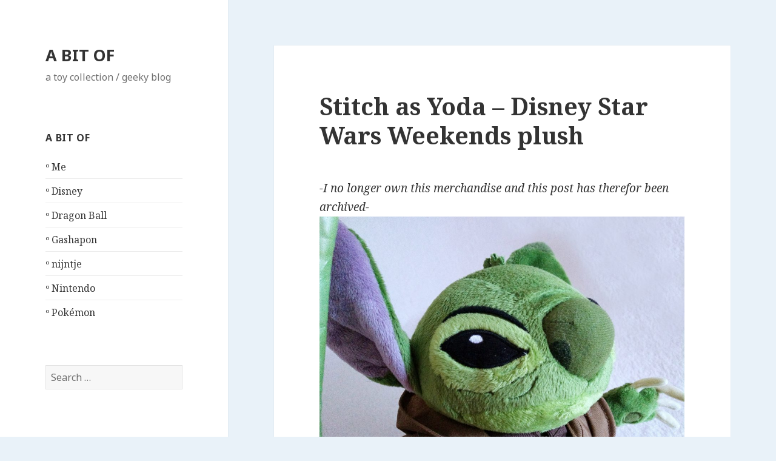

--- FILE ---
content_type: text/html; charset=UTF-8
request_url: https://abitof.jennystroom.nl/2020/01/04/stitch-as-yoda-disney-star-wars-weekends-plush/
body_size: 10323
content:
<!DOCTYPE html>
<html lang="en-GB" class="no-js">
<head>
	<meta charset="UTF-8">
	<meta name="viewport" content="width=device-width">
	<link rel="profile" href="https://gmpg.org/xfn/11">
	<link rel="pingback" href="https://abitof.jennystroom.nl/xmlrpc.php">
	<!--[if lt IE 9]>
	<script src="https://abitof.jennystroom.nl/wp-content/themes/twentyfifteen/js/html5.js"></script>
	<![endif]-->
	<script>(function(html){html.className = html.className.replace(/\bno-js\b/,'js')})(document.documentElement);</script>
<title>Stitch as Yoda &#8211; Disney Star Wars Weekends plush &#8211; A BIT OF</title>
<meta name='robots' content='max-image-preview:large' />
<link rel='dns-prefetch' href='//fonts.googleapis.com' />
<link rel='dns-prefetch' href='//s.w.org' />
<link href='https://fonts.gstatic.com' crossorigin rel='preconnect' />
<link rel="alternate" type="application/rss+xml" title="A BIT OF &raquo; Feed" href="https://abitof.jennystroom.nl/feed/" />
<link rel="alternate" type="application/rss+xml" title="A BIT OF &raquo; Comments Feed" href="https://abitof.jennystroom.nl/comments/feed/" />
<link rel="alternate" type="application/rss+xml" title="A BIT OF &raquo; Stitch as Yoda &#8211; Disney Star Wars Weekends plush Comments Feed" href="https://abitof.jennystroom.nl/2020/01/04/stitch-as-yoda-disney-star-wars-weekends-plush/feed/" />
		<script type="text/javascript">
			window._wpemojiSettings = {"baseUrl":"https:\/\/s.w.org\/images\/core\/emoji\/13.1.0\/72x72\/","ext":".png","svgUrl":"https:\/\/s.w.org\/images\/core\/emoji\/13.1.0\/svg\/","svgExt":".svg","source":{"concatemoji":"https:\/\/abitof.jennystroom.nl\/wp-includes\/js\/wp-emoji-release.min.js?ver=5.8.12"}};
			!function(e,a,t){var n,r,o,i=a.createElement("canvas"),p=i.getContext&&i.getContext("2d");function s(e,t){var a=String.fromCharCode;p.clearRect(0,0,i.width,i.height),p.fillText(a.apply(this,e),0,0);e=i.toDataURL();return p.clearRect(0,0,i.width,i.height),p.fillText(a.apply(this,t),0,0),e===i.toDataURL()}function c(e){var t=a.createElement("script");t.src=e,t.defer=t.type="text/javascript",a.getElementsByTagName("head")[0].appendChild(t)}for(o=Array("flag","emoji"),t.supports={everything:!0,everythingExceptFlag:!0},r=0;r<o.length;r++)t.supports[o[r]]=function(e){if(!p||!p.fillText)return!1;switch(p.textBaseline="top",p.font="600 32px Arial",e){case"flag":return s([127987,65039,8205,9895,65039],[127987,65039,8203,9895,65039])?!1:!s([55356,56826,55356,56819],[55356,56826,8203,55356,56819])&&!s([55356,57332,56128,56423,56128,56418,56128,56421,56128,56430,56128,56423,56128,56447],[55356,57332,8203,56128,56423,8203,56128,56418,8203,56128,56421,8203,56128,56430,8203,56128,56423,8203,56128,56447]);case"emoji":return!s([10084,65039,8205,55357,56613],[10084,65039,8203,55357,56613])}return!1}(o[r]),t.supports.everything=t.supports.everything&&t.supports[o[r]],"flag"!==o[r]&&(t.supports.everythingExceptFlag=t.supports.everythingExceptFlag&&t.supports[o[r]]);t.supports.everythingExceptFlag=t.supports.everythingExceptFlag&&!t.supports.flag,t.DOMReady=!1,t.readyCallback=function(){t.DOMReady=!0},t.supports.everything||(n=function(){t.readyCallback()},a.addEventListener?(a.addEventListener("DOMContentLoaded",n,!1),e.addEventListener("load",n,!1)):(e.attachEvent("onload",n),a.attachEvent("onreadystatechange",function(){"complete"===a.readyState&&t.readyCallback()})),(n=t.source||{}).concatemoji?c(n.concatemoji):n.wpemoji&&n.twemoji&&(c(n.twemoji),c(n.wpemoji)))}(window,document,window._wpemojiSettings);
		</script>
		<style type="text/css">
img.wp-smiley,
img.emoji {
	display: inline !important;
	border: none !important;
	box-shadow: none !important;
	height: 1em !important;
	width: 1em !important;
	margin: 0 .07em !important;
	vertical-align: -0.1em !important;
	background: none !important;
	padding: 0 !important;
}
</style>
	<link rel='stylesheet' id='wp-block-library-css'  href='https://abitof.jennystroom.nl/wp-includes/css/dist/block-library/style.min.css?ver=5.8.12' type='text/css' media='all' />
<style id='wp-block-library-theme-inline-css' type='text/css'>
#start-resizable-editor-section{display:none}.wp-block-audio figcaption{color:#555;font-size:13px;text-align:center}.is-dark-theme .wp-block-audio figcaption{color:hsla(0,0%,100%,.65)}.wp-block-code{font-family:Menlo,Consolas,monaco,monospace;color:#1e1e1e;padding:.8em 1em;border:1px solid #ddd;border-radius:4px}.wp-block-embed figcaption{color:#555;font-size:13px;text-align:center}.is-dark-theme .wp-block-embed figcaption{color:hsla(0,0%,100%,.65)}.blocks-gallery-caption{color:#555;font-size:13px;text-align:center}.is-dark-theme .blocks-gallery-caption{color:hsla(0,0%,100%,.65)}.wp-block-image figcaption{color:#555;font-size:13px;text-align:center}.is-dark-theme .wp-block-image figcaption{color:hsla(0,0%,100%,.65)}.wp-block-pullquote{border-top:4px solid;border-bottom:4px solid;margin-bottom:1.75em;color:currentColor}.wp-block-pullquote__citation,.wp-block-pullquote cite,.wp-block-pullquote footer{color:currentColor;text-transform:uppercase;font-size:.8125em;font-style:normal}.wp-block-quote{border-left:.25em solid;margin:0 0 1.75em;padding-left:1em}.wp-block-quote cite,.wp-block-quote footer{color:currentColor;font-size:.8125em;position:relative;font-style:normal}.wp-block-quote.has-text-align-right{border-left:none;border-right:.25em solid;padding-left:0;padding-right:1em}.wp-block-quote.has-text-align-center{border:none;padding-left:0}.wp-block-quote.is-large,.wp-block-quote.is-style-large{border:none}.wp-block-search .wp-block-search__label{font-weight:700}.wp-block-group.has-background{padding:1.25em 2.375em;margin-top:0;margin-bottom:0}.wp-block-separator{border:none;border-bottom:2px solid;margin-left:auto;margin-right:auto;opacity:.4}.wp-block-separator:not(.is-style-wide):not(.is-style-dots){width:100px}.wp-block-separator.has-background:not(.is-style-dots){border-bottom:none;height:1px}.wp-block-separator.has-background:not(.is-style-wide):not(.is-style-dots){height:2px}.wp-block-table thead{border-bottom:3px solid}.wp-block-table tfoot{border-top:3px solid}.wp-block-table td,.wp-block-table th{padding:.5em;border:1px solid;word-break:normal}.wp-block-table figcaption{color:#555;font-size:13px;text-align:center}.is-dark-theme .wp-block-table figcaption{color:hsla(0,0%,100%,.65)}.wp-block-video figcaption{color:#555;font-size:13px;text-align:center}.is-dark-theme .wp-block-video figcaption{color:hsla(0,0%,100%,.65)}.wp-block-template-part.has-background{padding:1.25em 2.375em;margin-top:0;margin-bottom:0}#end-resizable-editor-section{display:none}
</style>
<link rel='stylesheet' id='csbwf_sidebar_style-css'  href='https://abitof.jennystroom.nl/wp-content/plugins/custom-share-buttons-with-floating-sidebar/css/csbwfs.css?ver=5.8.12' type='text/css' media='all' />
<link rel='stylesheet' id='twentyfifteen-fonts-css'  href='https://fonts.googleapis.com/css?family=Noto+Sans%3A400italic%2C700italic%2C400%2C700%7CNoto+Serif%3A400italic%2C700italic%2C400%2C700%7CInconsolata%3A400%2C700&#038;subset=latin%2Clatin-ext' type='text/css' media='all' />
<link rel='stylesheet' id='genericons-css'  href='https://abitof.jennystroom.nl/wp-content/themes/twentyfifteen/genericons/genericons.css?ver=3.2' type='text/css' media='all' />
<link rel='stylesheet' id='twentyfifteen-style-css'  href='https://abitof.jennystroom.nl/wp-content/themes/twentyfifteen/style.css?ver=5.8.12' type='text/css' media='all' />
<link rel='stylesheet' id='twentyfifteen-block-style-css'  href='https://abitof.jennystroom.nl/wp-content/themes/twentyfifteen/css/blocks.css?ver=20181230' type='text/css' media='all' />
<!--[if lt IE 9]>
<link rel='stylesheet' id='twentyfifteen-ie-css'  href='https://abitof.jennystroom.nl/wp-content/themes/twentyfifteen/css/ie.css?ver=20141010' type='text/css' media='all' />
<![endif]-->
<!--[if lt IE 8]>
<link rel='stylesheet' id='twentyfifteen-ie7-css'  href='https://abitof.jennystroom.nl/wp-content/themes/twentyfifteen/css/ie7.css?ver=20141010' type='text/css' media='all' />
<![endif]-->
<script type='text/javascript' src='https://abitof.jennystroom.nl/wp-includes/js/jquery/jquery.min.js?ver=3.6.0' id='jquery-core-js'></script>
<script type='text/javascript' src='https://abitof.jennystroom.nl/wp-includes/js/jquery/jquery-migrate.min.js?ver=3.3.2' id='jquery-migrate-js'></script>
<link rel="https://api.w.org/" href="https://abitof.jennystroom.nl/wp-json/" /><link rel="alternate" type="application/json" href="https://abitof.jennystroom.nl/wp-json/wp/v2/posts/1498" /><link rel="EditURI" type="application/rsd+xml" title="RSD" href="https://abitof.jennystroom.nl/xmlrpc.php?rsd" />
<link rel="wlwmanifest" type="application/wlwmanifest+xml" href="https://abitof.jennystroom.nl/wp-includes/wlwmanifest.xml" /> 
<meta name="generator" content="WordPress 5.8.12" />
<link rel='shortlink' href='https://abitof.jennystroom.nl/?p=1498' />
<link rel="alternate" type="application/json+oembed" href="https://abitof.jennystroom.nl/wp-json/oembed/1.0/embed?url=https%3A%2F%2Fabitof.jennystroom.nl%2F2020%2F01%2F04%2Fstitch-as-yoda-disney-star-wars-weekends-plush%2F" />
<link rel="alternate" type="text/xml+oembed" href="https://abitof.jennystroom.nl/wp-json/oembed/1.0/embed?url=https%3A%2F%2Fabitof.jennystroom.nl%2F2020%2F01%2F04%2Fstitch-as-yoda-disney-star-wars-weekends-plush%2F&#038;format=xml" />
<style type="text/css">.recentcomments a{display:inline !important;padding:0 !important;margin:0 !important;}</style><style type="text/css" id="custom-background-css">
body.custom-background { background-color: #e9f2f9; }
</style>
	<link rel="icon" href="https://abitof.jennystroom.nl/wp-content/uploads/2017/02/cropped-YoshiIslandStar-1-32x32.png" sizes="32x32" />
<link rel="icon" href="https://abitof.jennystroom.nl/wp-content/uploads/2017/02/cropped-YoshiIslandStar-1-192x192.png" sizes="192x192" />
<link rel="apple-touch-icon" href="https://abitof.jennystroom.nl/wp-content/uploads/2017/02/cropped-YoshiIslandStar-1-180x180.png" />
<meta name="msapplication-TileImage" content="https://abitof.jennystroom.nl/wp-content/uploads/2017/02/cropped-YoshiIslandStar-1-270x270.png" />
</head>

<body data-rsssl=1 class="post-template-default single single-post postid-1498 single-format-standard custom-background wp-embed-responsive">
<div id="page" class="hfeed site">
	<a class="skip-link screen-reader-text" href="#content">Skip to content</a>

	<div id="sidebar" class="sidebar">
		<header id="masthead" class="site-header" role="banner">
			<div class="site-branding">
										<p class="site-title"><a href="https://abitof.jennystroom.nl/" rel="home">A BIT OF</a></p>
												<p class="site-description">a toy collection / geeky blog</p>
										<button class="secondary-toggle">Menu and widgets</button>
			</div><!-- .site-branding -->
		</header><!-- .site-header -->

			<div id="secondary" class="secondary">

		
		
					<div id="widget-area" class="widget-area" role="complementary">
				<aside id="pages-3" class="widget widget_pages"><h2 class="widget-title">A BIT OF</h2>
			<ul>
				<li class="page_item page-item-22"><a href="https://abitof.jennystroom.nl/a-bit-of-me/">ᵒ Me</a></li>
<li class="page_item page-item-106"><a href="https://abitof.jennystroom.nl/%e1%b5%92-disney/">ᵒ Disney</a></li>
<li class="page_item page-item-120"><a href="https://abitof.jennystroom.nl/%e1%b5%92-dragon-ball/">ᵒ Dragon Ball</a></li>
<li class="page_item page-item-6066"><a href="https://abitof.jennystroom.nl/%e1%b5%92-gashapon/">ᵒ Gashapon</a></li>
<li class="page_item page-item-73"><a href="https://abitof.jennystroom.nl/%e1%b5%92-nijntje/">ᵒ nijntje</a></li>
<li class="page_item page-item-127"><a href="https://abitof.jennystroom.nl/%e1%b5%92-nintendo/">ᵒ Nintendo</a></li>
<li class="page_item page-item-56"><a href="https://abitof.jennystroom.nl/%e1%b5%92-pokemon/">ᵒ Pokémon</a></li>
			</ul>

			</aside><aside id="search-2" class="widget widget_search"><form role="search" method="get" class="search-form" action="https://abitof.jennystroom.nl/">
				<label>
					<span class="screen-reader-text">Search for:</span>
					<input type="search" class="search-field" placeholder="Search &hellip;" value="" name="s" />
				</label>
				<input type="submit" class="search-submit screen-reader-text" value="Search" />
			</form></aside><aside id="categories-2" class="widget widget_categories"><h2 class="widget-title">Categories</h2>
			<ul>
					<li class="cat-item cat-item-15"><a href="https://abitof.jennystroom.nl/category/disney/" title="In here you’ll find various merchandise of Disney.">Disney</a> (45)
<ul class='children'>
	<li class="cat-item cat-item-23"><a href="https://abitof.jennystroom.nl/category/disney/disneyfig/" title="Figures from Disney.">Figures</a> (7)
</li>
	<li class="cat-item cat-item-22"><a href="https://abitof.jennystroom.nl/category/disney/disneyother/" title="Other merchandise from Disney.">Other</a> (3)
</li>
	<li class="cat-item cat-item-16"><a href="https://abitof.jennystroom.nl/category/disney/disneyplush/" title="Plushies from Disney.">Plush</a> (35)
</li>
</ul>
</li>
	<li class="cat-item cat-item-17"><a href="https://abitof.jennystroom.nl/category/db/" title="In here you’ll find various merchandise of Dragon Ball, Dragon Ball Z, Dragon Ball GT and Dragonball Super.">Dragon Ball</a> (89)
<ul class='children'>
	<li class="cat-item cat-item-97"><a href="https://abitof.jennystroom.nl/category/db/dbcards/" title="Cards from Dragon Ball ,Dragon Ball Z, Dragon Ball GT and Dragonball Super.">Cards</a> (26)
</li>
	<li class="cat-item cat-item-18"><a href="https://abitof.jennystroom.nl/category/db/dbfig/" title="Figures from Dragon Ball, Dragon Ball Z, Dragon Ball GT and Dragonball Super.">Figures</a> (53)
</li>
	<li class="cat-item cat-item-24"><a href="https://abitof.jennystroom.nl/category/db/dbother/" title="Other merchandise from Dragon Ball, Dragon Ball Z, Dragon Ball GT and Dragonball Super.">Other</a> (7)
</li>
	<li class="cat-item cat-item-21"><a href="https://abitof.jennystroom.nl/category/db/dbplush/" title="Plushies from Dragon Ball, Dragon Ball Z, Dragon Ball GT and Dragonball Super.">Plush</a> (3)
</li>
</ul>
</li>
	<li class="cat-item cat-item-5"><a href="https://abitof.jennystroom.nl/category/nijntje/" title="In here you&#039;ll find various merchandise of nijntje / Miffy / Dick Bruna.">nijntje</a> (7)
<ul class='children'>
	<li class="cat-item cat-item-9"><a href="https://abitof.jennystroom.nl/category/nijntje/nijntjefig/" title="Figures from Dick Bruna">Figures</a> (4)
</li>
	<li class="cat-item cat-item-139"><a href="https://abitof.jennystroom.nl/category/nijntje/other-nijntje/">Other</a> (1)
</li>
	<li class="cat-item cat-item-8"><a href="https://abitof.jennystroom.nl/category/nijntje/nijntjeplush/" title="Plushies from Dick Bruna.">Plush</a> (2)
</li>
</ul>
</li>
	<li class="cat-item cat-item-12"><a href="https://abitof.jennystroom.nl/category/nintendo/" title="In here you’ll find various merchandise of Nintendo.">Nintendo</a> (44)
<ul class='children'>
	<li class="cat-item cat-item-13"><a href="https://abitof.jennystroom.nl/category/nintendo/nintendofig/" title="Figures of Nintendo.">Figures</a> (32)
</li>
	<li class="cat-item cat-item-54"><a href="https://abitof.jennystroom.nl/category/nintendo/ninother/" title="Other merchandise of Nintendo.">Other</a> (10)
</li>
	<li class="cat-item cat-item-14"><a href="https://abitof.jennystroom.nl/category/nintendo/nintendoplush/" title="Plush of Nintendo.">Plush</a> (2)
</li>
</ul>
</li>
	<li class="cat-item cat-item-19"><a href="https://abitof.jennystroom.nl/category/other/" title="In here you&#039;ll find various merchandise that doesn&#039;t fit in any other category I have listed here. ">Other</a> (73)
<ul class='children'>
	<li class="cat-item cat-item-59"><a href="https://abitof.jennystroom.nl/category/other/figures/" title="Figures that don&#039;t fit in any other category.">Figures</a> (65)
</li>
	<li class="cat-item cat-item-85"><a href="https://abitof.jennystroom.nl/category/other/otherother/" title="Other merchandise that doesn&#039;t fit in any of the other descriptions.">Other</a> (6)
</li>
	<li class="cat-item cat-item-25"><a href="https://abitof.jennystroom.nl/category/other/otherplush/" title="Plushies that don&#039;t fit in any other category.">Plush</a> (2)
</li>
</ul>
</li>
	<li class="cat-item cat-item-3"><a href="https://abitof.jennystroom.nl/category/pkmn/" title="In here you&#039;ll find various Pokémon Merchandise.">Pokémon</a> (76)
<ul class='children'>
	<li class="cat-item cat-item-7"><a href="https://abitof.jennystroom.nl/category/pkmn/pkmnfig/" title="Figures from the Pokémon franchise.">Figures</a> (30)
</li>
	<li class="cat-item cat-item-65"><a href="https://abitof.jennystroom.nl/category/pkmn/pkmnother/" title="Other merchandise from the Pokémon franchise.">Other</a> (9)
</li>
	<li class="cat-item cat-item-6"><a href="https://abitof.jennystroom.nl/category/pkmn/pkmnplush/" title="Plushies from the Pokémon franchise.">Plush</a> (37)
</li>
</ul>
</li>
			</ul>

			</aside><aside id="tag_cloud-3" class="widget widget_tag_cloud"><h2 class="widget-title">Brands</h2><div class="tagcloud"><ul class='wp-tag-cloud' role='list'>
	<li><a href="https://abitof.jennystroom.nl/tag/ab-groupe/" class="tag-cloud-link tag-link-68 tag-link-position-1" style="font-size: 12.392156862745pt;" aria-label="AB Groupe (5 items)">AB Groupe</a></li>
	<li><a href="https://abitof.jennystroom.nl/tag/artbox/" class="tag-cloud-link tag-link-72 tag-link-position-2" style="font-size: 15.777777777778pt;" aria-label="Artbox (13 items)">Artbox</a></li>
	<li><a href="https://abitof.jennystroom.nl/tag/bandai/" class="tag-cloud-link tag-link-33 tag-link-position-3" style="font-size: 22pt;" aria-label="Bandai (66 items)">Bandai</a></li>
	<li><a href="https://abitof.jennystroom.nl/tag/banpresto/" class="tag-cloud-link tag-link-34 tag-link-position-4" style="font-size: 17.333333333333pt;" aria-label="Banpresto (20 items)">Banpresto</a></li>
	<li><a href="https://abitof.jennystroom.nl/tag/bathbomb/" class="tag-cloud-link tag-link-127 tag-link-position-5" style="font-size: 14.40522875817pt;" aria-label="Bath Bomb (9 items)">Bath Bomb</a></li>
	<li><a href="https://abitof.jennystroom.nl/tag/benelic/" class="tag-cloud-link tag-link-116 tag-link-position-6" style="font-size: 9.6470588235294pt;" aria-label="Benelic (2 items)">Benelic</a></li>
	<li><a href="https://abitof.jennystroom.nl/tag/bluebird/" class="tag-cloud-link tag-link-112 tag-link-position-7" style="font-size: 12.392156862745pt;" aria-label="Bluebird (5 items)">Bluebird</a></li>
	<li><a href="https://abitof.jennystroom.nl/tag/cards/" class="tag-cloud-link tag-link-94 tag-link-position-8" style="font-size: 10.745098039216pt;" aria-label="Cards (3 items)">Cards</a></li>
	<li><a href="https://abitof.jennystroom.nl/tag/cool-things/" class="tag-cloud-link tag-link-87 tag-link-position-9" style="font-size: 9.6470588235294pt;" aria-label="Cool Things (2 items)">Cool Things</a></li>
	<li><a href="https://abitof.jennystroom.nl/tag/disney/" class="tag-cloud-link tag-link-124 tag-link-position-10" style="font-size: 9.6470588235294pt;" aria-label="Disney (2 items)">Disney</a></li>
	<li><a href="https://abitof.jennystroom.nl/tag/disneyland-paris/" class="tag-cloud-link tag-link-44 tag-link-position-11" style="font-size: 13.947712418301pt;" aria-label="Disneyland Paris (8 items)">Disneyland Paris</a></li>
	<li><a href="https://abitof.jennystroom.nl/tag/disney-store/" class="tag-cloud-link tag-link-51 tag-link-position-12" style="font-size: 15.411764705882pt;" aria-label="Disney Store (12 items)">Disney Store</a></li>
	<li><a href="https://abitof.jennystroom.nl/tag/gashapon/" class="tag-cloud-link tag-link-56 tag-link-position-13" style="font-size: 21.816993464052pt;" aria-label="Gashapon (64 items)">Gashapon</a></li>
	<li><a href="https://abitof.jennystroom.nl/tag/giochi-preziosi/" class="tag-cloud-link tag-link-69 tag-link-position-14" style="font-size: 9.6470588235294pt;" aria-label="Giochi Preziosi (2 items)">Giochi Preziosi</a></li>
	<li><a href="https://abitof.jennystroom.nl/tag/golden-bear/" class="tag-cloud-link tag-link-37 tag-link-position-15" style="font-size: 8pt;" aria-label="Golden Bear (1 item)">Golden Bear</a></li>
	<li><a href="https://abitof.jennystroom.nl/tag/good-smile-company/" class="tag-cloud-link tag-link-60 tag-link-position-16" style="font-size: 9.6470588235294pt;" aria-label="Good Smile Company (2 items)">Good Smile Company</a></li>
	<li><a href="https://abitof.jennystroom.nl/tag/gund/" class="tag-cloud-link tag-link-31 tag-link-position-17" style="font-size: 9.6470588235294pt;" aria-label="Gund (2 items)">Gund</a></li>
	<li><a href="https://abitof.jennystroom.nl/tag/ichiban-kuji/" class="tag-cloud-link tag-link-142 tag-link-position-18" style="font-size: 13.490196078431pt;" aria-label="Ichiban Kuji (7 items)">Ichiban Kuji</a></li>
	<li><a href="https://abitof.jennystroom.nl/tag/irwin-toy/" class="tag-cloud-link tag-link-67 tag-link-position-19" style="font-size: 15.137254901961pt;" aria-label="Irwin Toy (11 items)">Irwin Toy</a></li>
	<li><a href="https://abitof.jennystroom.nl/tag/jakks-pacific/" class="tag-cloud-link tag-link-75 tag-link-position-20" style="font-size: 13.490196078431pt;" aria-label="Jakks Pacific (7 items)">Jakks Pacific</a></li>
	<li><a href="https://abitof.jennystroom.nl/tag/kaiyodo/" class="tag-cloud-link tag-link-137 tag-link-position-21" style="font-size: 9.6470588235294pt;" aria-label="Kaiyodo (2 items)">Kaiyodo</a></li>
	<li><a href="https://abitof.jennystroom.nl/tag/kitan-club/" class="tag-cloud-link tag-link-78 tag-link-position-22" style="font-size: 10.745098039216pt;" aria-label="Kitan Club (3 items)">Kitan Club</a></li>
	<li><a href="https://abitof.jennystroom.nl/tag/lotte/" class="tag-cloud-link tag-link-129 tag-link-position-23" style="font-size: 9.6470588235294pt;" aria-label="Lotte (2 items)">Lotte</a></li>
	<li><a href="https://abitof.jennystroom.nl/tag/mattel/" class="tag-cloud-link tag-link-40 tag-link-position-24" style="font-size: 16.235294117647pt;" aria-label="Mattel (15 items)">Mattel</a></li>
	<li><a href="https://abitof.jennystroom.nl/tag/medicom-toy/" class="tag-cloud-link tag-link-58 tag-link-position-25" style="font-size: 8pt;" aria-label="MediCom Toy (1 item)">MediCom Toy</a></li>
	<li><a href="https://abitof.jennystroom.nl/tag/nintendo/" class="tag-cloud-link tag-link-115 tag-link-position-26" style="font-size: 12.392156862745pt;" aria-label="Nintendo (5 items)">Nintendo</a></li>
	<li><a href="https://abitof.jennystroom.nl/tag/paladone/" class="tag-cloud-link tag-link-63 tag-link-position-27" style="font-size: 9.6470588235294pt;" aria-label="Paladone (2 items)">Paladone</a></li>
	<li><a href="https://abitof.jennystroom.nl/tag/panini/" class="tag-cloud-link tag-link-96 tag-link-position-28" style="font-size: 14.40522875817pt;" aria-label="Panini (9 items)">Panini</a></li>
	<li><a href="https://abitof.jennystroom.nl/tag/pms/" class="tag-cloud-link tag-link-42 tag-link-position-29" style="font-size: 9.6470588235294pt;" aria-label="PMS (2 items)">PMS</a></li>
	<li><a href="https://abitof.jennystroom.nl/tag/pokemon-center/" class="tag-cloud-link tag-link-50 tag-link-position-30" style="font-size: 17.333333333333pt;" aria-label="Pokémon Center (20 items)">Pokémon Center</a></li>
	<li><a href="https://abitof.jennystroom.nl/tag/qualia/" class="tag-cloud-link tag-link-131 tag-link-position-31" style="font-size: 9.6470588235294pt;" aria-label="Qualia (2 items)">Qualia</a></li>
	<li><a href="https://abitof.jennystroom.nl/tag/re-ment/" class="tag-cloud-link tag-link-61 tag-link-position-32" style="font-size: 15.137254901961pt;" aria-label="Re-Ment (11 items)">Re-Ment</a></li>
	<li><a href="https://abitof.jennystroom.nl/tag/rose-marketing-uk/" class="tag-cloud-link tag-link-152 tag-link-position-33" style="font-size: 9.6470588235294pt;" aria-label="Rose Marketing UK (2 items)">Rose Marketing UK</a></li>
	<li><a href="https://abitof.jennystroom.nl/tag/sanrio/" class="tag-cloud-link tag-link-92 tag-link-position-34" style="font-size: 9.6470588235294pt;" aria-label="Sanrio (2 items)">Sanrio</a></li>
	<li><a href="https://abitof.jennystroom.nl/tag/sega/" class="tag-cloud-link tag-link-52 tag-link-position-35" style="font-size: 9.6470588235294pt;" aria-label="SEGA (2 items)">SEGA</a></li>
	<li><a href="https://abitof.jennystroom.nl/tag/sk-japan/" class="tag-cloud-link tag-link-48 tag-link-position-36" style="font-size: 9.6470588235294pt;" aria-label="SK Japan (2 items)">SK Japan</a></li>
	<li><a href="https://abitof.jennystroom.nl/tag/sqex-toys/" class="tag-cloud-link tag-link-62 tag-link-position-37" style="font-size: 9.6470588235294pt;" aria-label="SQEX Toys (2 items)">SQEX Toys</a></li>
	<li><a href="https://abitof.jennystroom.nl/tag/studio-ghibli/" class="tag-cloud-link tag-link-150 tag-link-position-38" style="font-size: 12.392156862745pt;" aria-label="Studio Ghibli (5 items)">Studio Ghibli</a></li>
	<li><a href="https://abitof.jennystroom.nl/tag/super-impulse/" class="tag-cloud-link tag-link-101 tag-link-position-39" style="font-size: 9.6470588235294pt;" aria-label="Super Impulse (2 items)">Super Impulse</a></li>
	<li><a href="https://abitof.jennystroom.nl/tag/takara/" class="tag-cloud-link tag-link-102 tag-link-position-40" style="font-size: 9.6470588235294pt;" aria-label="Takara (2 items)">Takara</a></li>
	<li><a href="https://abitof.jennystroom.nl/tag/tomy/" class="tag-cloud-link tag-link-32 tag-link-position-41" style="font-size: 17.516339869281pt;" aria-label="Tomy (21 items)">Tomy</a></li>
	<li><a href="https://abitof.jennystroom.nl/tag/ty/" class="tag-cloud-link tag-link-35 tag-link-position-42" style="font-size: 9.6470588235294pt;" aria-label="Ty (2 items)">Ty</a></li>
	<li><a href="https://abitof.jennystroom.nl/tag/walt-disney-world/" class="tag-cloud-link tag-link-49 tag-link-position-43" style="font-size: 13.032679738562pt;" aria-label="Walt Disney World (6 items)">Walt Disney World</a></li>
	<li><a href="https://abitof.jennystroom.nl/tag/yell/" class="tag-cloud-link tag-link-122 tag-link-position-44" style="font-size: 12.392156862745pt;" aria-label="Yell (5 items)">Yell</a></li>
	<li><a href="https://abitof.jennystroom.nl/tag/zuru/" class="tag-cloud-link tag-link-128 tag-link-position-45" style="font-size: 12.392156862745pt;" aria-label="Zuru (5 items)">Zuru</a></li>
</ul>
</div>
</aside>
		<aside id="recent-posts-2" class="widget widget_recent_entries">
		<h2 class="widget-title">Recent Posts</h2>
		<ul>
											<li>
					<a href="https://abitof.jennystroom.nl/2025/12/20/pokemon-center-christmas-2024-pokemon-heartwarming-christmas/">Pokémon Center Christmas 2024 – Pokémon Heartwarming Christmas</a>
									</li>
											<li>
					<a href="https://abitof.jennystroom.nl/2025/12/20/pokemon-center-christmas-2025-snowy-softies/">Pokémon Center Christmas 2025 &#8211;  Snowy Softies</a>
									</li>
											<li>
					<a href="https://abitof.jennystroom.nl/2025/04/10/mofumofu-tenori-friends-bandai/">Mofumofu Tenori Friends &#8211; Bandai</a>
									</li>
											<li>
					<a href="https://abitof.jennystroom.nl/2025/04/01/disney-duckalooz-just-play/">Disney Duckalooz &#8211; Just Play</a>
									</li>
											<li>
					<a href="https://abitof.jennystroom.nl/2025/04/01/pokemon-relaxing-plush-pokemon-center/">Pokémon Relaxing Plush &#8211; Pokémon Center</a>
									</li>
					</ul>

		</aside><aside id="meta-2" class="widget widget_meta"><h2 class="widget-title">Meta</h2>
		<ul>
						<li><a href="https://abitof.jennystroom.nl/wp-login.php">Log in</a></li>
			<li><a href="https://abitof.jennystroom.nl/feed/">Entries feed</a></li>
			<li><a href="https://abitof.jennystroom.nl/comments/feed/">Comments feed</a></li>

			<li><a href="https://en-gb.wordpress.org/">WordPress.org</a></li>
		</ul>

		</aside>			</div><!-- .widget-area -->
		
	</div><!-- .secondary -->

	</div><!-- .sidebar -->

	<div id="content" class="site-content">

	<div id="primary" class="content-area">
		<main id="main" class="site-main" role="main">

		
<article id="post-1498" class="post-1498 post type-post status-archive format-standard hentry category-disney category-disneyplush tag-walt-disney-world">
	
	<header class="entry-header">
		<h1 class="entry-title">Stitch as Yoda &#8211; Disney Star Wars Weekends plush</h1>	</header><!-- .entry-header -->

	<div class="entry-content">
		<em>-I no longer own this merchandise and this post has therefor been archived-
</em>

&nbsp;
<div class="wp-block-image"><figure class="aligncenter size-large"><img loading="lazy" width="1024" height="768" src="https://abitof.jennystroom.nl/wp-content/uploads/2020/01/IMG_20200104_151634818-01-1024x768.jpeg" alt="" class="wp-image-1499" srcset="https://abitof.jennystroom.nl/wp-content/uploads/2020/01/IMG_20200104_151634818-01-1024x768.jpeg 1024w, https://abitof.jennystroom.nl/wp-content/uploads/2020/01/IMG_20200104_151634818-01-300x225.jpeg 300w, https://abitof.jennystroom.nl/wp-content/uploads/2020/01/IMG_20200104_151634818-01-768x576.jpeg 768w, https://abitof.jennystroom.nl/wp-content/uploads/2020/01/IMG_20200104_151634818-01-1536x1152.jpeg 1536w, https://abitof.jennystroom.nl/wp-content/uploads/2020/01/IMG_20200104_151634818-01-2048x1536.jpeg 2048w" sizes="(max-width: 1024px) 100vw, 1024px" /></figure></div>



<p><strong>Series: </strong>Lilo &amp; Stitch / Star Wars</p>



<p><strong>Size:</strong> 23~26 cm</p>



<p><strong>Main distribution: </strong>Star Wars Weekends at Disney&#8217;s Hollywood Studios in Walt Disney World Resort</p>



<hr class="wp-block-separator is-style-wide"/>



<p>The Disney Star Wars Characters were released exclusively during Star Wars Weekends at the Disney&#8217;s Hollywood Studios in Walt Disney World Resort between 2007-2015. This was in a time before Disney owned LucasArts and they cutified the Star Wars brand by having Disney characters dressed up as Star Wars characters. They used the original trilogy, the prequels and the Clone Wars cartoon for this.<br>In 2012 Disney purchased LucasArts and decided to take the Star Wars brand more seriously. Star Wars Weekends discontinued in 2015 as Galaxy&#8217;s Edge and a general larger Star Wars presence was now in the park. <br>Many figures and plush were made over these years, and many were re-released. This is the plush of Stitch as Yoda.</p>



<span id="more-1498"></span>



<div class="wp-block-image"><figure class="aligncenter size-large"><img loading="lazy" width="1024" height="935" src="https://abitof.jennystroom.nl/wp-content/uploads/2020/01/2020-01-04-14.11.36-1024x935.jpg" alt="" class="wp-image-1500" srcset="https://abitof.jennystroom.nl/wp-content/uploads/2020/01/2020-01-04-14.11.36-1024x935.jpg 1024w, https://abitof.jennystroom.nl/wp-content/uploads/2020/01/2020-01-04-14.11.36-300x274.jpg 300w, https://abitof.jennystroom.nl/wp-content/uploads/2020/01/2020-01-04-14.11.36-768x702.jpg 768w, https://abitof.jennystroom.nl/wp-content/uploads/2020/01/2020-01-04-14.11.36-1536x1403.jpg 1536w, https://abitof.jennystroom.nl/wp-content/uploads/2020/01/2020-01-04-14.11.36-2048x1871.jpg 2048w" sizes="(max-width: 1024px) 100vw, 1024px" /></figure></div>



<p>Stitch here is depicted as Yoda. His usual blue skin / fur colour has changed to Yoda&#8217;s green. He wears Yoda&#8217;s dark brown outfit and has a brown Jedi robe on. He is in a standing position, with one claw outwards as if using the Force, and the other holds a green Lightsaber fully extended.</p>



<p>He is made of a soft fabric with a short pile and has embroidered face features. His eyes are squinting. His ears are upwards, although floppy and tend to fall down.</p>



<div class="wp-block-image"><figure class="aligncenter size-large"><img loading="lazy" width="562" height="1024" src="https://abitof.jennystroom.nl/wp-content/uploads/2020/01/2020-01-04-16.11.02-562x1024.jpg" alt="" class="wp-image-1501" srcset="https://abitof.jennystroom.nl/wp-content/uploads/2020/01/2020-01-04-16.11.02-562x1024.jpg 562w, https://abitof.jennystroom.nl/wp-content/uploads/2020/01/2020-01-04-16.11.02-165x300.jpg 165w, https://abitof.jennystroom.nl/wp-content/uploads/2020/01/2020-01-04-16.11.02-768x1399.jpg 768w, https://abitof.jennystroom.nl/wp-content/uploads/2020/01/2020-01-04-16.11.02-843x1536.jpg 843w, https://abitof.jennystroom.nl/wp-content/uploads/2020/01/2020-01-04-16.11.02-1125x2048.jpg 1125w, https://abitof.jennystroom.nl/wp-content/uploads/2020/01/2020-01-04-16.11.02.jpg 1386w" sizes="(max-width: 562px) 100vw, 562px" /></figure></div>



<p>His proportions seem ok. His Lightsaber is made of a shimmering fabric. </p>



<figure class="wp-block-image size-large"><img loading="lazy" width="1024" height="877" src="https://abitof.jennystroom.nl/wp-content/uploads/2020/01/2020-01-04-14.11.54-1024x877.jpg" alt="" class="wp-image-1502" srcset="https://abitof.jennystroom.nl/wp-content/uploads/2020/01/2020-01-04-14.11.54-1024x877.jpg 1024w, https://abitof.jennystroom.nl/wp-content/uploads/2020/01/2020-01-04-14.11.54-300x257.jpg 300w, https://abitof.jennystroom.nl/wp-content/uploads/2020/01/2020-01-04-14.11.54-768x658.jpg 768w, https://abitof.jennystroom.nl/wp-content/uploads/2020/01/2020-01-04-14.11.54-1536x1316.jpg 1536w, https://abitof.jennystroom.nl/wp-content/uploads/2020/01/2020-01-04-14.11.54-2048x1755.jpg 2048w" sizes="(max-width: 1024px) 100vw, 1024px" /></figure>



<p>He can not stand upright on its own due to it&#8217;s heavy head and thin legs. There appears to be no tush tags on mine, nor a hang tag.</p>



<hr class="wp-block-separator is-style-wide"/>



<p>Lilo &amp; Stitch is probably my second favourite Disney movie (after the Lion King). The rebellious and not typical Lilo resonated with me and Stitch is all things I love (blue, dog, alien). Although I prefer Chris Sander’s original pitch (Stitch being a bad ass space criminal instead of an experiment gone rogue) the movie is enjoyable to watch and so different from the previous Disney movies. Stitch became one of my favourite Disney characters. His mannerisms are cute to watch and his voice is amazing. </p>



<p>Although not a Star Wars fan, I&#8217;ve come to appreciate it more since I have worked with the IP. I also enjoyed Disney&#8217;s Episode VII The Force Awakens and the recent TV series The Mandalorian. </p>



<p>The marketing campaign Disney did here is not my thing however. I rarely like crossovers. Stitch has been depicted as Emperor Palpatine, Yoda and General Grievous, but I think Yoda suits him best due to both of them having an oval head, big eyes and long ears.</p>



<p>I found this guy in a charity shop near my boyfriend&#8217;s parents in England. I bought him because it&#8217;s Stitch, and the recent baby Yoda made Yoda in general cute. </p>



<p>However, he just doesn&#8217;t really fit my collection. I&#8217;ve still wanted to catalogue him though, although I&#8217;ve been struggling to pin point the year of this plush&#8217;s release. The lack of tags and the many re-releases in this series makes it hard. This Stitch has now been sold.</p>



<p>The photo’s are, as always, of the actual plush in hand and not stock photos. </p>



<hr class="wp-block-separator is-style-wide"/>



<p>Got any more details / information for me to add? Do you know what year this plush released? Did I get something wrong? Do you own the same plush? Do you agree or disagree with my findings? Let me know in the comments below! </p>
<div id="socialButtonOnPage" class="rightSocialButtonOnPage"><div class="csbwfs-sbutton-post"><div id="fb-p" class="csbwfs-fb"><a href="javascript:"  onclick="window.open('//www.facebook.com/sharer/sharer.php?u=https://abitof.jennystroom.nl/2020/01/04/stitch-as-yoda-disney-star-wars-weekends-plush/','Facebook','width=800,height=300');return false;"
   target="_blank" title="Share a Bit on Facebook" ><i class="csbwfs_facebook"></i></a></div></div><div class="csbwfs-sbutton-post"><div id="tw-p" class="csbwfs-tw"><a href="javascript:" onclick="window.open('//twitter.com/share?url=https://abitof.jennystroom.nl/2020/01/04/stitch-as-yoda-disney-star-wars-weekends-plush/&text=Stitch%20as%20Yoda%20-%20Disney%20Star%20Wars%20Weekends%20plush&nbsp;&nbsp;', '_blank', 'width=800,height=300')" title="Share a Bit on Twitter" ><i class="csbwfs_twitter"></i></a></div></div></div>	</div><!-- .entry-content -->

	
	<footer class="entry-footer">
		<span class="posted-on"><span class="screen-reader-text">Posted on </span><a href="https://abitof.jennystroom.nl/2020/01/04/stitch-as-yoda-disney-star-wars-weekends-plush/" rel="bookmark"><time class="entry-date published" datetime="2020-01-04T16:28:50+00:00">4th January 2020</time><time class="updated" datetime="2020-01-04T16:32:37+00:00">4th January 2020</time></a></span><span class="byline"><span class="author vcard"><span class="screen-reader-text">Author </span><a class="url fn n" href="https://abitof.jennystroom.nl/author/jenny/">Jenny</a></span></span><span class="cat-links"><span class="screen-reader-text">Categories </span><a href="https://abitof.jennystroom.nl/category/disney/" rel="category tag">Disney</a>, <a href="https://abitof.jennystroom.nl/category/disney/disneyplush/" rel="category tag">Plush</a></span><span class="tags-links"><span class="screen-reader-text">Tags </span><a href="https://abitof.jennystroom.nl/tag/walt-disney-world/" rel="tag">Walt Disney World</a></span>			</footer><!-- .entry-footer -->

</article><!-- #post-1498 -->

<div id="comments" class="comments-area">

	
	
		<div id="respond" class="comment-respond">
		<h3 id="reply-title" class="comment-reply-title">Leave a Reply <small><a rel="nofollow" id="cancel-comment-reply-link" href="/2020/01/04/stitch-as-yoda-disney-star-wars-weekends-plush/#respond" style="display:none;">Cancel reply</a></small></h3><form action="https://abitof.jennystroom.nl/wp-comments-post.php" method="post" id="commentform" class="comment-form" novalidate><p class="comment-notes"><span id="email-notes">Your email address will not be published.</span> Required fields are marked <span class="required">*</span></p><p class="comment-form-comment"><label for="comment">Comment</label> <textarea id="comment" name="comment" cols="45" rows="8" maxlength="65525" required="required"></textarea></p><p class="comment-form-author"><label for="author">Name <span class="required">*</span></label> <input id="author" name="author" type="text" value="" size="30" maxlength="245" required='required' /></p>
<p class="comment-form-email"><label for="email">Email <span class="required">*</span></label> <input id="email" name="email" type="email" value="" size="30" maxlength="100" aria-describedby="email-notes" required='required' /></p>
<p class="comment-form-url"><label for="url">Website</label> <input id="url" name="url" type="url" value="" size="30" maxlength="200" /></p>
<p class="form-submit"><input name="submit" type="submit" id="submit" class="submit" value="Post Comment" /> <input type='hidden' name='comment_post_ID' value='1498' id='comment_post_ID' />
<input type='hidden' name='comment_parent' id='comment_parent' value='0' />
</p></form>	</div><!-- #respond -->
	
</div><!-- .comments-area -->

	<nav class="navigation post-navigation" role="navigation" aria-label="Posts">
		<h2 class="screen-reader-text">Post navigation</h2>
		<div class="nav-links"><div class="nav-previous"><a href="https://abitof.jennystroom.nl/2019/10/27/kirby-charantern/" rel="prev"><span class="meta-nav" aria-hidden="true">Previous</span> <span class="screen-reader-text">Previous post:</span> <span class="post-title">Kirby Charantern</span></a></div><div class="nav-next"><a href="https://abitof.jennystroom.nl/2020/01/04/friends-of-slime-dragon-quest-bath-bomb/" rel="next"><span class="meta-nav" aria-hidden="true">Next</span> <span class="screen-reader-text">Next post:</span> <span class="post-title">Friends of Slime &#8211; Dragon Quest Bath Bomb</span></a></div></div>
	</nav>
		</main><!-- .site-main -->
	</div><!-- .content-area -->


	</div><!-- .site-content -->

	<footer id="colophon" class="site-footer" role="contentinfo">
		<div class="site-info">
									<a href="https://wordpress.org/" class="imprint">
				Proudly powered by WordPress			</a>
		</div><!-- .site-info -->
	</footer><!-- .site-footer -->

</div><!-- .site -->

<script type='text/javascript' src='https://abitof.jennystroom.nl/wp-content/themes/twentyfifteen/js/skip-link-focus-fix.js?ver=20141010' id='twentyfifteen-skip-link-focus-fix-js'></script>
<script type='text/javascript' src='https://abitof.jennystroom.nl/wp-includes/js/comment-reply.min.js?ver=5.8.12' id='comment-reply-js'></script>
<script type='text/javascript' id='twentyfifteen-script-js-extra'>
/* <![CDATA[ */
var screenReaderText = {"expand":"<span class=\"screen-reader-text\">expand child menu<\/span>","collapse":"<span class=\"screen-reader-text\">collapse child menu<\/span>"};
/* ]]> */
</script>
<script type='text/javascript' src='https://abitof.jennystroom.nl/wp-content/themes/twentyfifteen/js/functions.js?ver=20150330' id='twentyfifteen-script-js'></script>
<script type='text/javascript' src='https://abitof.jennystroom.nl/wp-includes/js/wp-embed.min.js?ver=5.8.12' id='wp-embed-js'></script>

</body>
</html>
